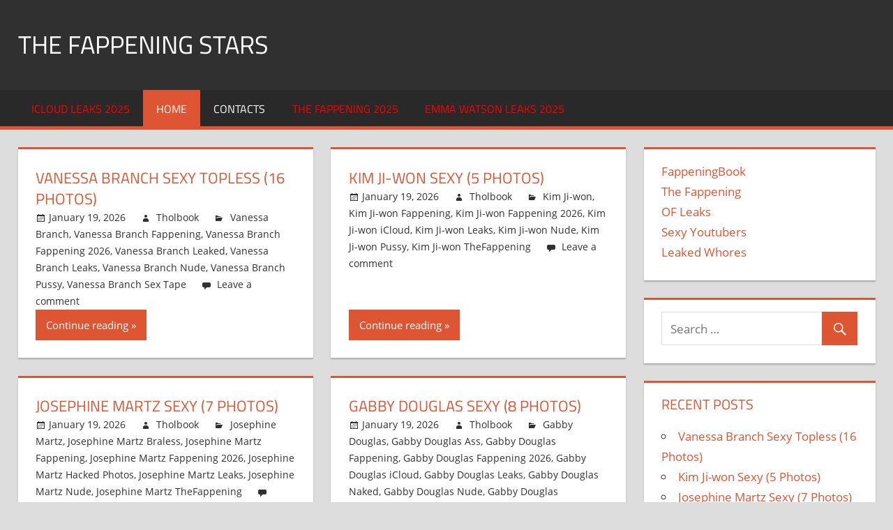

--- FILE ---
content_type: text/html; charset=UTF-8
request_url: https://thefappeningstars.com/
body_size: 7021
content:
<!DOCTYPE html>
<html lang="en-US">

<head>
<meta charset="UTF-8">
<meta name="viewport" content="width=device-width, initial-scale=1">
<link rel="profile" href="https://gmpg.org/xfn/11">
<link rel="pingback" href="https://thefappeningstars.com/xmlrpc.php">

<title>The Fappening Stars &#8211; Nude Celebs Leaks Sex Tapes</title>
<link rel='dns-prefetch' href='//s.w.org' />
<link rel="alternate" type="application/rss+xml" title="The Fappening Stars &raquo; Feed" href="https://thefappeningstars.com/feed/" />
<link rel="alternate" type="application/rss+xml" title="The Fappening Stars &raquo; Comments Feed" href="https://thefappeningstars.com/comments/feed/" />
		<script type="text/javascript">
			window._wpemojiSettings = {"baseUrl":"https:\/\/s.w.org\/images\/core\/emoji\/12.0.0-1\/72x72\/","ext":".png","svgUrl":"https:\/\/s.w.org\/images\/core\/emoji\/12.0.0-1\/svg\/","svgExt":".svg","source":{"concatemoji":"https:\/\/thefappeningstars.com\/wp-includes\/js\/wp-emoji-release.min.js?ver=5.4.18"}};
			/*! This file is auto-generated */
			!function(e,a,t){var n,r,o,i=a.createElement("canvas"),p=i.getContext&&i.getContext("2d");function s(e,t){var a=String.fromCharCode;p.clearRect(0,0,i.width,i.height),p.fillText(a.apply(this,e),0,0);e=i.toDataURL();return p.clearRect(0,0,i.width,i.height),p.fillText(a.apply(this,t),0,0),e===i.toDataURL()}function c(e){var t=a.createElement("script");t.src=e,t.defer=t.type="text/javascript",a.getElementsByTagName("head")[0].appendChild(t)}for(o=Array("flag","emoji"),t.supports={everything:!0,everythingExceptFlag:!0},r=0;r<o.length;r++)t.supports[o[r]]=function(e){if(!p||!p.fillText)return!1;switch(p.textBaseline="top",p.font="600 32px Arial",e){case"flag":return s([127987,65039,8205,9895,65039],[127987,65039,8203,9895,65039])?!1:!s([55356,56826,55356,56819],[55356,56826,8203,55356,56819])&&!s([55356,57332,56128,56423,56128,56418,56128,56421,56128,56430,56128,56423,56128,56447],[55356,57332,8203,56128,56423,8203,56128,56418,8203,56128,56421,8203,56128,56430,8203,56128,56423,8203,56128,56447]);case"emoji":return!s([55357,56424,55356,57342,8205,55358,56605,8205,55357,56424,55356,57340],[55357,56424,55356,57342,8203,55358,56605,8203,55357,56424,55356,57340])}return!1}(o[r]),t.supports.everything=t.supports.everything&&t.supports[o[r]],"flag"!==o[r]&&(t.supports.everythingExceptFlag=t.supports.everythingExceptFlag&&t.supports[o[r]]);t.supports.everythingExceptFlag=t.supports.everythingExceptFlag&&!t.supports.flag,t.DOMReady=!1,t.readyCallback=function(){t.DOMReady=!0},t.supports.everything||(n=function(){t.readyCallback()},a.addEventListener?(a.addEventListener("DOMContentLoaded",n,!1),e.addEventListener("load",n,!1)):(e.attachEvent("onload",n),a.attachEvent("onreadystatechange",function(){"complete"===a.readyState&&t.readyCallback()})),(n=t.source||{}).concatemoji?c(n.concatemoji):n.wpemoji&&n.twemoji&&(c(n.twemoji),c(n.wpemoji)))}(window,document,window._wpemojiSettings);
		</script>
		<style type="text/css">
img.wp-smiley,
img.emoji {
	display: inline !important;
	border: none !important;
	box-shadow: none !important;
	height: 1em !important;
	width: 1em !important;
	margin: 0 .07em !important;
	vertical-align: -0.1em !important;
	background: none !important;
	padding: 0 !important;
}
</style>
	<link rel='stylesheet' id='tortuga-custom-fonts-css'  href='https://thefappeningstars.com/wp-content/themes/tortuga/assets/css/custom-fonts.css?ver=20180413' type='text/css' media='all' />
<link rel='stylesheet' id='wp-block-library-css'  href='https://thefappeningstars.com/wp-includes/css/dist/block-library/style.min.css?ver=5.4.18' type='text/css' media='all' />
<link rel='stylesheet' id='tortuga-stylesheet-css'  href='https://thefappeningstars.com/wp-content/themes/tortuga/style.css?ver=1.8.4' type='text/css' media='all' />
<style id='tortuga-stylesheet-inline-css' type='text/css'>
.site-description { position: absolute; clip: rect(1px, 1px, 1px, 1px); width: 1px; height: 1px; overflow: hidden; }
</style>
<link rel='stylesheet' id='genericons-css'  href='https://thefappeningstars.com/wp-content/themes/tortuga/assets/genericons/genericons.css?ver=3.4.1' type='text/css' media='all' />
<!--[if lt IE 9]>
<script type='text/javascript' src='https://thefappeningstars.com/wp-content/themes/tortuga/assets/js/html5shiv.min.js?ver=3.7.3'></script>
<![endif]-->
<script type='text/javascript' src='https://thefappeningstars.com/wp-includes/js/jquery/jquery.js?ver=1.12.4-wp'></script>
<script type='text/javascript' src='https://thefappeningstars.com/wp-includes/js/jquery/jquery-migrate.min.js?ver=1.4.1'></script>
<script type='text/javascript' src='https://thefappeningstars.com/wp-content/themes/tortuga/assets/js/navigation.js?ver=20160719'></script>
<link rel='https://api.w.org/' href='https://thefappeningstars.com/wp-json/' />
<link rel="EditURI" type="application/rsd+xml" title="RSD" href="https://thefappeningstars.com/xmlrpc.php?rsd" />
<link rel="wlwmanifest" type="application/wlwmanifest+xml" href="https://thefappeningstars.com/wp-includes/wlwmanifest.xml" /> 
<meta name="generator" content="WordPress 5.4.18" />



<link rel="apple-touch-icon" sizes="180x180" href="/apple-touch-icon.png">
<link rel="icon" type="image/png" sizes="32x32" href="/favicon-32x32.png">
<link rel="icon" type="image/png" sizes="16x16" href="/favicon-16x16.png">
<link rel="manifest" href="/site.webmanifest">
<link rel="mask-icon" href="/safari-pinned-tab.svg" color="#5bbad5">
<meta name="msapplication-TileColor" content="#da532c">
<meta name="theme-color" content="#ffffff">


</head>

<body class="home blog wp-embed-responsive post-layout-two-columns post-layout-columns">
	
<style>
	.strpch {
    	text-align: center;
		margin-top:20px;
	}
	.strpch_link{
		font-weight:bold;
		color:#f00;
		font-size: 20px;
		text-decoration:underline;
	}
	.frnd_link{
		font-weight:normal;
		color:#000;
		font-size: 20px;
		text-decoration:underline;
		margin: 0px 10px 0px 10px;
	}		
</style>




	<div id="page" class="hfeed site">

		<a class="skip-link screen-reader-text" href="#content">Skip to content</a>

		
		<header id="masthead" class="site-header clearfix" role="banner">

			<div class="header-main container clearfix">

				<div id="logo" class="site-branding clearfix">

										
			<h1 class="site-title"><a href="https://thefappeningstars.com/" rel="home">The Fappening Stars</a></h1>

							
			<p class="site-description">Nude Celebs Leaks Sex Tapes</p>

		
				</div><!-- .site-branding -->

				<div class="header-widgets clearfix">

					
				</div><!-- .header-widgets -->

			</div><!-- .header-main -->

			<div id="main-navigation-wrap" class="primary-navigation-wrap">

				<nav id="main-navigation" class="primary-navigation navigation container clearfix" role="navigation">

					
					<ul id="menu-main" class="main-navigation-menu"><li id="menu-item-20490" class="menu-item menu-item-type-custom menu-item-object-custom menu-item-20490"><a href="https://join3.bannedsextapes.com/track/NjEuMS4zLjguMTY5LjAuMC4wLjA"><span style="color:#FF0000">iCloud Leaks 2025</span></a></li>
<li id="menu-item-19997" class="menu-item menu-item-type-custom menu-item-object-custom current-menu-item current_page_item menu-item-home menu-item-19997"><a href="https://thefappeningstars.com/" aria-current="page">Home</a></li>
<li id="menu-item-19996" class="menu-item menu-item-type-post_type menu-item-object-page menu-item-19996"><a href="https://thefappeningstars.com/contacts/">Contacts</a></li>
<li id="menu-item-20491" class="menu-item menu-item-type-custom menu-item-object-custom menu-item-20491"><a href="https://join3.bannedsextapes.com/track/NjEuMS4zLjguMTY5LjAuMC4wLjA"><span style="color:#FF0000">The Fappening 2025</span></a></li>
<li id="menu-item-25164" class="menu-item menu-item-type-custom menu-item-object-custom menu-item-25164"><a href="https://join3.bannedsextapes.com/track/NjEuMS4zLjguMTY5LjAuMC4wLjA"><span style="color:#FF0000">EMMA WATSON LEAKS 2025</span></a></li>
</ul>				</nav><!-- #main-navigation -->

			</div>

		</header><!-- #masthead -->

		
		
		<div id="content" class="site-content container clearfix">

	<section id="primary" class="content-archive content-area">
		<main id="main" class="site-main" role="main">

			
				<div id="post-wrapper" class="post-wrapper clearfix">

					
<div class="post-column clearfix">

	<article id="post-40422" class="post-40422 post type-post status-publish format-standard hentry category-vanessa-branch category-vanessa-branch-fappening category-vanessa-branch-fappening-2026 category-vanessa-branch-leaked category-vanessa-branch-leaks category-vanessa-branch-nude category-vanessa-branch-pussy category-vanessa-branch-sex-tape">

		
		<header class="entry-header">

			<h2 class="entry-title"><a href="https://thefappeningstars.com/vanessa-branch-sexy-topless-16-photos/" rel="bookmark">Vanessa Branch Sexy Topless (16 Photos)</a></h2>
			<div class="entry-meta"><span class="meta-date"><a href="https://thefappeningstars.com/vanessa-branch-sexy-topless-16-photos/" title="10:01 am" rel="bookmark"><time class="entry-date published updated" datetime="2026-01-19T10:01:23+00:00">January 19, 2026</time></a></span><span class="meta-author"> <span class="author vcard"><a class="url fn n" href="https://thefappeningstars.com/author/tholbook/" title="View all posts by Tholbook" rel="author">Tholbook</a></span></span><span class="meta-category"> <a href="https://thefappeningstars.com/category/vanessa-branch/" rel="category tag">Vanessa Branch</a>, <a href="https://thefappeningstars.com/category/vanessa-branch-fappening/" rel="category tag">Vanessa Branch Fappening</a>, <a href="https://thefappeningstars.com/category/vanessa-branch-fappening-2026/" rel="category tag">Vanessa Branch Fappening 2026</a>, <a href="https://thefappeningstars.com/category/vanessa-branch-leaked/" rel="category tag">Vanessa Branch Leaked</a>, <a href="https://thefappeningstars.com/category/vanessa-branch-leaks/" rel="category tag">Vanessa Branch Leaks</a>, <a href="https://thefappeningstars.com/category/vanessa-branch-nude/" rel="category tag">Vanessa Branch Nude</a>, <a href="https://thefappeningstars.com/category/vanessa-branch-pussy/" rel="category tag">Vanessa Branch Pussy</a>, <a href="https://thefappeningstars.com/category/vanessa-branch-sex-tape/" rel="category tag">Vanessa Branch Sex Tape</a></span><span class="meta-comments"> <a href="https://thefappeningstars.com/vanessa-branch-sexy-topless-16-photos/#respond">Leave a comment</a></span></div>
		</header><!-- .entry-header -->

		<div class="entry-content entry-excerpt clearfix">

			
		</div><!-- .entry-content -->

		<div class="read-more">
			<a href="https://thefappeningstars.com/vanessa-branch-sexy-topless-16-photos/" class="more-link">Continue reading</a>

		</div>

	</article>

</div>

<div class="post-column clearfix">

	<article id="post-40420" class="post-40420 post type-post status-publish format-standard hentry category-kim-ji-won category-kim-ji-won-fappening category-kim-ji-won-fappening-2026 category-kim-ji-won-icloud category-kim-ji-won-leaks category-kim-ji-won-nude category-kim-ji-won-pussy category-kim-ji-won-thefappening">

		
		<header class="entry-header">

			<h2 class="entry-title"><a href="https://thefappeningstars.com/kim-ji-won-sexy-5-photos/" rel="bookmark">Kim Ji-won Sexy (5 Photos)</a></h2>
			<div class="entry-meta"><span class="meta-date"><a href="https://thefappeningstars.com/kim-ji-won-sexy-5-photos/" title="10:01 am" rel="bookmark"><time class="entry-date published updated" datetime="2026-01-19T10:01:19+00:00">January 19, 2026</time></a></span><span class="meta-author"> <span class="author vcard"><a class="url fn n" href="https://thefappeningstars.com/author/tholbook/" title="View all posts by Tholbook" rel="author">Tholbook</a></span></span><span class="meta-category"> <a href="https://thefappeningstars.com/category/kim-ji-won/" rel="category tag">Kim Ji-won</a>, <a href="https://thefappeningstars.com/category/kim-ji-won-fappening/" rel="category tag">Kim Ji-won Fappening</a>, <a href="https://thefappeningstars.com/category/kim-ji-won-fappening-2026/" rel="category tag">Kim Ji-won Fappening 2026</a>, <a href="https://thefappeningstars.com/category/kim-ji-won-icloud/" rel="category tag">Kim Ji-won iCloud</a>, <a href="https://thefappeningstars.com/category/kim-ji-won-leaks/" rel="category tag">Kim Ji-won Leaks</a>, <a href="https://thefappeningstars.com/category/kim-ji-won-nude/" rel="category tag">Kim Ji-won Nude</a>, <a href="https://thefappeningstars.com/category/kim-ji-won-pussy/" rel="category tag">Kim Ji-won Pussy</a>, <a href="https://thefappeningstars.com/category/kim-ji-won-thefappening/" rel="category tag">Kim Ji-won TheFappening</a></span><span class="meta-comments"> <a href="https://thefappeningstars.com/kim-ji-won-sexy-5-photos/#respond">Leave a comment</a></span></div>
		</header><!-- .entry-header -->

		<div class="entry-content entry-excerpt clearfix">

			
		</div><!-- .entry-content -->

		<div class="read-more">
			<a href="https://thefappeningstars.com/kim-ji-won-sexy-5-photos/" class="more-link">Continue reading</a>

		</div>

	</article>

</div>

<div class="post-column clearfix">

	<article id="post-40418" class="post-40418 post type-post status-publish format-standard hentry category-josephine-martz category-josephine-martz-braless category-josephine-martz-fappening category-josephine-martz-fappening-2026 category-josephine-martz-hacked-photos category-josephine-martz-leaks category-josephine-martz-nude category-josephine-martz-thefappening">

		
		<header class="entry-header">

			<h2 class="entry-title"><a href="https://thefappeningstars.com/josephine-martz-sexy-7-photos/" rel="bookmark">Josephine Martz Sexy (7 Photos)</a></h2>
			<div class="entry-meta"><span class="meta-date"><a href="https://thefappeningstars.com/josephine-martz-sexy-7-photos/" title="10:01 am" rel="bookmark"><time class="entry-date published updated" datetime="2026-01-19T10:01:16+00:00">January 19, 2026</time></a></span><span class="meta-author"> <span class="author vcard"><a class="url fn n" href="https://thefappeningstars.com/author/tholbook/" title="View all posts by Tholbook" rel="author">Tholbook</a></span></span><span class="meta-category"> <a href="https://thefappeningstars.com/category/josephine-martz/" rel="category tag">Josephine Martz</a>, <a href="https://thefappeningstars.com/category/josephine-martz-braless/" rel="category tag">Josephine Martz Braless</a>, <a href="https://thefappeningstars.com/category/josephine-martz-fappening/" rel="category tag">Josephine Martz Fappening</a>, <a href="https://thefappeningstars.com/category/josephine-martz-fappening-2026/" rel="category tag">Josephine Martz Fappening 2026</a>, <a href="https://thefappeningstars.com/category/josephine-martz-hacked-photos/" rel="category tag">Josephine Martz Hacked Photos</a>, <a href="https://thefappeningstars.com/category/josephine-martz-leaks/" rel="category tag">Josephine Martz Leaks</a>, <a href="https://thefappeningstars.com/category/josephine-martz-nude/" rel="category tag">Josephine Martz Nude</a>, <a href="https://thefappeningstars.com/category/josephine-martz-thefappening/" rel="category tag">Josephine Martz TheFappening</a></span><span class="meta-comments"> <a href="https://thefappeningstars.com/josephine-martz-sexy-7-photos/#respond">Leave a comment</a></span></div>
		</header><!-- .entry-header -->

		<div class="entry-content entry-excerpt clearfix">

			
		</div><!-- .entry-content -->

		<div class="read-more">
			<a href="https://thefappeningstars.com/josephine-martz-sexy-7-photos/" class="more-link">Continue reading</a>

		</div>

	</article>

</div>

<div class="post-column clearfix">

	<article id="post-40416" class="post-40416 post type-post status-publish format-standard hentry category-gabby-douglas category-gabby-douglas-ass category-gabby-douglas-fappening category-gabby-douglas-fappening-2026 category-gabby-douglas-icloud category-gabby-douglas-leaks category-gabby-douglas-naked category-gabby-douglas-nude category-gabby-douglas-thefappening">

		
		<header class="entry-header">

			<h2 class="entry-title"><a href="https://thefappeningstars.com/gabby-douglas-sexy-8-photos/" rel="bookmark">Gabby Douglas Sexy (8 Photos)</a></h2>
			<div class="entry-meta"><span class="meta-date"><a href="https://thefappeningstars.com/gabby-douglas-sexy-8-photos/" title="10:01 am" rel="bookmark"><time class="entry-date published updated" datetime="2026-01-19T10:01:12+00:00">January 19, 2026</time></a></span><span class="meta-author"> <span class="author vcard"><a class="url fn n" href="https://thefappeningstars.com/author/tholbook/" title="View all posts by Tholbook" rel="author">Tholbook</a></span></span><span class="meta-category"> <a href="https://thefappeningstars.com/category/gabby-douglas/" rel="category tag">Gabby Douglas</a>, <a href="https://thefappeningstars.com/category/gabby-douglas-ass/" rel="category tag">Gabby Douglas Ass</a>, <a href="https://thefappeningstars.com/category/gabby-douglas-fappening/" rel="category tag">Gabby Douglas Fappening</a>, <a href="https://thefappeningstars.com/category/gabby-douglas-fappening-2026/" rel="category tag">Gabby Douglas Fappening 2026</a>, <a href="https://thefappeningstars.com/category/gabby-douglas-icloud/" rel="category tag">Gabby Douglas iCloud</a>, <a href="https://thefappeningstars.com/category/gabby-douglas-leaks/" rel="category tag">Gabby Douglas Leaks</a>, <a href="https://thefappeningstars.com/category/gabby-douglas-naked/" rel="category tag">Gabby Douglas Naked</a>, <a href="https://thefappeningstars.com/category/gabby-douglas-nude/" rel="category tag">Gabby Douglas Nude</a>, <a href="https://thefappeningstars.com/category/gabby-douglas-thefappening/" rel="category tag">Gabby Douglas TheFappening</a></span><span class="meta-comments"> <a href="https://thefappeningstars.com/gabby-douglas-sexy-8-photos/#respond">Leave a comment</a></span></div>
		</header><!-- .entry-header -->

		<div class="entry-content entry-excerpt clearfix">

			
		</div><!-- .entry-content -->

		<div class="read-more">
			<a href="https://thefappeningstars.com/gabby-douglas-sexy-8-photos/" class="more-link">Continue reading</a>

		</div>

	</article>

</div>

<div class="post-column clearfix">

	<article id="post-40414" class="post-40414 post type-post status-publish format-standard hentry category-tilly-keeper category-tilly-keeper-ass category-tilly-keeper-fappening category-tilly-keeper-fappening-2026 category-tilly-keeper-icloud category-tilly-keeper-leaked category-tilly-keeper-leaks category-tilly-keeper-nude category-tilly-keeper-pussy category-tilly-keeper-sex-tape category-tilly-keeper-topless">

		
		<header class="entry-header">

			<h2 class="entry-title"><a href="https://thefappeningstars.com/tilly-keeper-sexy-9-photos/" rel="bookmark">Tilly Keeper Sexy (9 Photos)</a></h2>
			<div class="entry-meta"><span class="meta-date"><a href="https://thefappeningstars.com/tilly-keeper-sexy-9-photos/" title="10:01 am" rel="bookmark"><time class="entry-date published updated" datetime="2026-01-19T10:01:07+00:00">January 19, 2026</time></a></span><span class="meta-author"> <span class="author vcard"><a class="url fn n" href="https://thefappeningstars.com/author/tholbook/" title="View all posts by Tholbook" rel="author">Tholbook</a></span></span><span class="meta-category"> <a href="https://thefappeningstars.com/category/tilly-keeper/" rel="category tag">Tilly Keeper</a>, <a href="https://thefappeningstars.com/category/tilly-keeper-ass/" rel="category tag">Tilly Keeper Ass</a>, <a href="https://thefappeningstars.com/category/tilly-keeper-fappening/" rel="category tag">Tilly Keeper Fappening</a>, <a href="https://thefappeningstars.com/category/tilly-keeper-fappening-2026/" rel="category tag">Tilly Keeper Fappening 2026</a>, <a href="https://thefappeningstars.com/category/tilly-keeper-icloud/" rel="category tag">Tilly Keeper iCloud</a>, <a href="https://thefappeningstars.com/category/tilly-keeper-leaked/" rel="category tag">Tilly Keeper Leaked</a>, <a href="https://thefappeningstars.com/category/tilly-keeper-leaks/" rel="category tag">Tilly Keeper Leaks</a>, <a href="https://thefappeningstars.com/category/tilly-keeper-nude/" rel="category tag">Tilly Keeper Nude</a>, <a href="https://thefappeningstars.com/category/tilly-keeper-pussy/" rel="category tag">Tilly Keeper Pussy</a>, <a href="https://thefappeningstars.com/category/tilly-keeper-sex-tape/" rel="category tag">Tilly Keeper Sex Tape</a>, <a href="https://thefappeningstars.com/category/tilly-keeper-topless/" rel="category tag">Tilly Keeper Topless</a></span><span class="meta-comments"> <a href="https://thefappeningstars.com/tilly-keeper-sexy-9-photos/#respond">Leave a comment</a></span></div>
		</header><!-- .entry-header -->

		<div class="entry-content entry-excerpt clearfix">

			
		</div><!-- .entry-content -->

		<div class="read-more">
			<a href="https://thefappeningstars.com/tilly-keeper-sexy-9-photos/" class="more-link">Continue reading</a>

		</div>

	</article>

</div>

<div class="post-column clearfix">

	<article id="post-40412" class="post-40412 post type-post status-publish format-standard hentry category-isabelle-clarke category-isabelle-clarke-boobs category-isabelle-clarke-fappening category-isabelle-clarke-fappening-2026 category-isabelle-clarke-hacked category-isabelle-clarke-hacked-photos category-isabelle-clarke-hot category-isabelle-clarke-icloud category-isabelle-clarke-leaks category-isabelle-clarke-nude category-isabelle-clarke-pussy">

		
		<header class="entry-header">

			<h2 class="entry-title"><a href="https://thefappeningstars.com/isabelle-clarke-sexy-on-beach-bikini-8-photos/" rel="bookmark">Isabelle Clarke Sexy on Beach Bikini (8 Photos)</a></h2>
			<div class="entry-meta"><span class="meta-date"><a href="https://thefappeningstars.com/isabelle-clarke-sexy-on-beach-bikini-8-photos/" title="10:01 am" rel="bookmark"><time class="entry-date published updated" datetime="2026-01-18T10:01:27+00:00">January 18, 2026</time></a></span><span class="meta-author"> <span class="author vcard"><a class="url fn n" href="https://thefappeningstars.com/author/tholbook/" title="View all posts by Tholbook" rel="author">Tholbook</a></span></span><span class="meta-category"> <a href="https://thefappeningstars.com/category/isabelle-clarke/" rel="category tag">Isabelle Clarke</a>, <a href="https://thefappeningstars.com/category/isabelle-clarke-boobs/" rel="category tag">Isabelle Clarke Boobs</a>, <a href="https://thefappeningstars.com/category/isabelle-clarke-fappening/" rel="category tag">Isabelle Clarke Fappening</a>, <a href="https://thefappeningstars.com/category/isabelle-clarke-fappening-2026/" rel="category tag">Isabelle Clarke Fappening 2026</a>, <a href="https://thefappeningstars.com/category/isabelle-clarke-hacked/" rel="category tag">Isabelle Clarke Hacked</a>, <a href="https://thefappeningstars.com/category/isabelle-clarke-hacked-photos/" rel="category tag">Isabelle Clarke Hacked Photos</a>, <a href="https://thefappeningstars.com/category/isabelle-clarke-hot/" rel="category tag">Isabelle Clarke Hot</a>, <a href="https://thefappeningstars.com/category/isabelle-clarke-icloud/" rel="category tag">Isabelle Clarke iCloud</a>, <a href="https://thefappeningstars.com/category/isabelle-clarke-leaks/" rel="category tag">Isabelle Clarke Leaks</a>, <a href="https://thefappeningstars.com/category/isabelle-clarke-nude/" rel="category tag">Isabelle Clarke Nude</a>, <a href="https://thefappeningstars.com/category/isabelle-clarke-pussy/" rel="category tag">Isabelle Clarke Pussy</a></span><span class="meta-comments"> <a href="https://thefappeningstars.com/isabelle-clarke-sexy-on-beach-bikini-8-photos/#respond">Leave a comment</a></span></div>
		</header><!-- .entry-header -->

		<div class="entry-content entry-excerpt clearfix">

			
		</div><!-- .entry-content -->

		<div class="read-more">
			<a href="https://thefappeningstars.com/isabelle-clarke-sexy-on-beach-bikini-8-photos/" class="more-link">Continue reading</a>

		</div>

	</article>

</div>

<div class="post-column clearfix">

	<article id="post-40410" class="post-40410 post type-post status-publish format-standard hentry category-dakota-johnson category-dakota-johnson-ass category-dakota-johnson-boobs category-dakota-johnson-fappening category-dakota-johnson-fappening-2026 category-dakota-johnson-icloud category-dakota-johnson-leaked category-dakota-johnson-leaks category-dakota-johnson-nude">

		
		<header class="entry-header">

			<h2 class="entry-title"><a href="https://thefappeningstars.com/dakota-johnson-cleavage-28-photos/" rel="bookmark">Dakota Johnson Cleavage (28 Photos)</a></h2>
			<div class="entry-meta"><span class="meta-date"><a href="https://thefappeningstars.com/dakota-johnson-cleavage-28-photos/" title="10:01 am" rel="bookmark"><time class="entry-date published updated" datetime="2026-01-18T10:01:24+00:00">January 18, 2026</time></a></span><span class="meta-author"> <span class="author vcard"><a class="url fn n" href="https://thefappeningstars.com/author/tholbook/" title="View all posts by Tholbook" rel="author">Tholbook</a></span></span><span class="meta-category"> <a href="https://thefappeningstars.com/category/dakota-johnson/" rel="category tag">Dakota Johnson</a>, <a href="https://thefappeningstars.com/category/dakota-johnson-ass/" rel="category tag">Dakota Johnson Ass</a>, <a href="https://thefappeningstars.com/category/dakota-johnson-boobs/" rel="category tag">Dakota Johnson Boobs</a>, <a href="https://thefappeningstars.com/category/dakota-johnson-fappening/" rel="category tag">Dakota Johnson Fappening</a>, <a href="https://thefappeningstars.com/category/dakota-johnson-fappening-2026/" rel="category tag">Dakota Johnson Fappening 2026</a>, <a href="https://thefappeningstars.com/category/dakota-johnson-icloud/" rel="category tag">Dakota Johnson iCloud</a>, <a href="https://thefappeningstars.com/category/dakota-johnson-leaked/" rel="category tag">Dakota Johnson Leaked</a>, <a href="https://thefappeningstars.com/category/dakota-johnson-leaks/" rel="category tag">Dakota Johnson Leaks</a>, <a href="https://thefappeningstars.com/category/dakota-johnson-nude/" rel="category tag">Dakota Johnson Nude</a></span><span class="meta-comments"> <a href="https://thefappeningstars.com/dakota-johnson-cleavage-28-photos/#respond">Leave a comment</a></span></div>
		</header><!-- .entry-header -->

		<div class="entry-content entry-excerpt clearfix">

			
		</div><!-- .entry-content -->

		<div class="read-more">
			<a href="https://thefappeningstars.com/dakota-johnson-cleavage-28-photos/" class="more-link">Continue reading</a>

		</div>

	</article>

</div>

<div class="post-column clearfix">

	<article id="post-40408" class="post-40408 post type-post status-publish format-standard hentry category-momdd1998 category-momdd1998-fappening category-momdd1998-fappening-2026 category-momdd1998-leaked category-momdd1998-leaks category-momdd1998-nude category-momdd1998-pussy category-momdd1998-topless">

		
		<header class="entry-header">

			<h2 class="entry-title"><a href="https://thefappeningstars.com/momdd1998-nude-11-photos/" rel="bookmark">momdd1998 Nude (11 Photos)</a></h2>
			<div class="entry-meta"><span class="meta-date"><a href="https://thefappeningstars.com/momdd1998-nude-11-photos/" title="10:01 am" rel="bookmark"><time class="entry-date published updated" datetime="2026-01-18T10:01:18+00:00">January 18, 2026</time></a></span><span class="meta-author"> <span class="author vcard"><a class="url fn n" href="https://thefappeningstars.com/author/tholbook/" title="View all posts by Tholbook" rel="author">Tholbook</a></span></span><span class="meta-category"> <a href="https://thefappeningstars.com/category/momdd1998/" rel="category tag">momdd1998</a>, <a href="https://thefappeningstars.com/category/momdd1998-fappening/" rel="category tag">momdd1998 Fappening</a>, <a href="https://thefappeningstars.com/category/momdd1998-fappening-2026/" rel="category tag">momdd1998 Fappening 2026</a>, <a href="https://thefappeningstars.com/category/momdd1998-leaked/" rel="category tag">momdd1998 Leaked</a>, <a href="https://thefappeningstars.com/category/momdd1998-leaks/" rel="category tag">momdd1998 Leaks</a>, <a href="https://thefappeningstars.com/category/momdd1998-nude/" rel="category tag">momdd1998 Nude</a>, <a href="https://thefappeningstars.com/category/momdd1998-pussy/" rel="category tag">momdd1998 Pussy</a>, <a href="https://thefappeningstars.com/category/momdd1998-topless/" rel="category tag">momdd1998 Topless</a></span><span class="meta-comments"> <a href="https://thefappeningstars.com/momdd1998-nude-11-photos/#respond">Leave a comment</a></span></div>
		</header><!-- .entry-header -->

		<div class="entry-content entry-excerpt clearfix">

			
		</div><!-- .entry-content -->

		<div class="read-more">
			<a href="https://thefappeningstars.com/momdd1998-nude-11-photos/" class="more-link">Continue reading</a>

		</div>

	</article>

</div>

<div class="post-column clearfix">

	<article id="post-40406" class="post-40406 post type-post status-publish format-standard hentry category-emily-feld category-emily-feld-ass category-emily-feld-fappening category-emily-feld-fappening-2026 category-emily-feld-hacked-photos category-emily-feld-hot category-emily-feld-leaks category-emily-feld-nude category-emily-feld-the-fappening category-emily-feld-thefappening category-emily-feld-tits">

		
		<header class="entry-header">

			<h2 class="entry-title"><a href="https://thefappeningstars.com/emily-feld-sexy-bikini-9-photos/" rel="bookmark">Emily Feld Sexy Bikini (9 Photos)</a></h2>
			<div class="entry-meta"><span class="meta-date"><a href="https://thefappeningstars.com/emily-feld-sexy-bikini-9-photos/" title="10:01 am" rel="bookmark"><time class="entry-date published updated" datetime="2026-01-18T10:01:14+00:00">January 18, 2026</time></a></span><span class="meta-author"> <span class="author vcard"><a class="url fn n" href="https://thefappeningstars.com/author/tholbook/" title="View all posts by Tholbook" rel="author">Tholbook</a></span></span><span class="meta-category"> <a href="https://thefappeningstars.com/category/emily-feld/" rel="category tag">Emily Feld</a>, <a href="https://thefappeningstars.com/category/emily-feld-ass/" rel="category tag">Emily Feld Ass</a>, <a href="https://thefappeningstars.com/category/emily-feld-fappening/" rel="category tag">Emily Feld Fappening</a>, <a href="https://thefappeningstars.com/category/emily-feld-fappening-2026/" rel="category tag">Emily Feld Fappening 2026</a>, <a href="https://thefappeningstars.com/category/emily-feld-hacked-photos/" rel="category tag">Emily Feld Hacked Photos</a>, <a href="https://thefappeningstars.com/category/emily-feld-hot/" rel="category tag">Emily Feld Hot</a>, <a href="https://thefappeningstars.com/category/emily-feld-leaks/" rel="category tag">Emily Feld Leaks</a>, <a href="https://thefappeningstars.com/category/emily-feld-nude/" rel="category tag">Emily Feld Nude</a>, <a href="https://thefappeningstars.com/category/emily-feld-the-fappening/" rel="category tag">Emily Feld The Fappening</a>, <a href="https://thefappeningstars.com/category/emily-feld-thefappening/" rel="category tag">Emily Feld TheFappening</a>, <a href="https://thefappeningstars.com/category/emily-feld-tits/" rel="category tag">Emily Feld Tits</a></span><span class="meta-comments"> <a href="https://thefappeningstars.com/emily-feld-sexy-bikini-9-photos/#respond">Leave a comment</a></span></div>
		</header><!-- .entry-header -->

		<div class="entry-content entry-excerpt clearfix">

			
		</div><!-- .entry-content -->

		<div class="read-more">
			<a href="https://thefappeningstars.com/emily-feld-sexy-bikini-9-photos/" class="more-link">Continue reading</a>

		</div>

	</article>

</div>

<div class="post-column clearfix">

	<article id="post-40404" class="post-40404 post type-post status-publish format-standard hentry category-lera-abova category-lera-abova-braless category-lera-abova-fappening category-lera-abova-fappening-2026 category-lera-abova-hacked category-lera-abova-leaks category-lera-abova-nude category-lera-abova-pussy category-lera-abova-sex-tape category-lera-abova-tits">

		
		<header class="entry-header">

			<h2 class="entry-title"><a href="https://thefappeningstars.com/lera-abova-naked-sexy-8-photos/" rel="bookmark">Lera Abova Naked Sexy (8 Photos)</a></h2>
			<div class="entry-meta"><span class="meta-date"><a href="https://thefappeningstars.com/lera-abova-naked-sexy-8-photos/" title="10:01 am" rel="bookmark"><time class="entry-date published updated" datetime="2026-01-18T10:01:12+00:00">January 18, 2026</time></a></span><span class="meta-author"> <span class="author vcard"><a class="url fn n" href="https://thefappeningstars.com/author/tholbook/" title="View all posts by Tholbook" rel="author">Tholbook</a></span></span><span class="meta-category"> <a href="https://thefappeningstars.com/category/lera-abova/" rel="category tag">Lera Abova</a>, <a href="https://thefappeningstars.com/category/lera-abova-braless/" rel="category tag">Lera Abova Braless</a>, <a href="https://thefappeningstars.com/category/lera-abova-fappening/" rel="category tag">Lera Abova Fappening</a>, <a href="https://thefappeningstars.com/category/lera-abova-fappening-2026/" rel="category tag">Lera Abova Fappening 2026</a>, <a href="https://thefappeningstars.com/category/lera-abova-hacked/" rel="category tag">Lera Abova Hacked</a>, <a href="https://thefappeningstars.com/category/lera-abova-leaks/" rel="category tag">Lera Abova Leaks</a>, <a href="https://thefappeningstars.com/category/lera-abova-nude/" rel="category tag">Lera Abova Nude</a>, <a href="https://thefappeningstars.com/category/lera-abova-pussy/" rel="category tag">Lera Abova Pussy</a>, <a href="https://thefappeningstars.com/category/lera-abova-sex-tape/" rel="category tag">Lera Abova Sex Tape</a>, <a href="https://thefappeningstars.com/category/lera-abova-tits/" rel="category tag">Lera Abova Tits</a></span><span class="meta-comments"> <a href="https://thefappeningstars.com/lera-abova-naked-sexy-8-photos/#respond">Leave a comment</a></span></div>
		</header><!-- .entry-header -->

		<div class="entry-content entry-excerpt clearfix">

			
		</div><!-- .entry-content -->

		<div class="read-more">
			<a href="https://thefappeningstars.com/lera-abova-naked-sexy-8-photos/" class="more-link">Continue reading</a>

		</div>

	</article>

</div>

				</div>

				
	<nav class="navigation pagination" role="navigation" aria-label="Posts">
		<h2 class="screen-reader-text">Posts navigation</h2>
		<div class="nav-links"><span aria-current="page" class="page-numbers current">1</span>
<a class="page-numbers" href="https://thefappeningstars.com/page/2/">2</a>
<a class="page-numbers" href="https://thefappeningstars.com/page/3/">3</a>
<span class="page-numbers dots">&hellip;</span>
<a class="page-numbers" href="https://thefappeningstars.com/page/817/">817</a>
<a class="next page-numbers" href="https://thefappeningstars.com/page/2/"><span class="screen-reader-text">Next Posts</span>&raquo;</a></div>
	</nav>
		</main><!-- #main -->
	</section><!-- #primary -->

	
	<section id="secondary" class="sidebar widget-area clearfix" role="complementary">

		<div class="widget_text widget-wrap"><aside id="custom_html-3" class="widget_text widget widget_custom_html clearfix"><div class="textwidget custom-html-widget"><a href="https://fappeningbook.com">FappeningBook</a><br>
<a href="https://thefappeningblog.com">The Fappening</a><br>
<a href="https://of-leaks.com">OF Leaks</a><br>
<a href="https://sexyyoutubers.net">Sexy Youtubers</a><br>
<a href="https://leakedwhores.com">Leaked Whores</a><br></div></aside></div><div class="widget-wrap"><aside id="search-2" class="widget widget_search clearfix">
<form role="search" method="get" class="search-form" action="https://thefappeningstars.com/">
	<label>
		<span class="screen-reader-text">Search for:</span>
		<input type="search" class="search-field"
			placeholder="Search &hellip;"
			value="" name="s"
			title="Search for:" />
	</label>
	<button type="submit" class="search-submit">
		<span class="genericon-search"></span>
		<span class="screen-reader-text">Search</span>
	</button>
</form>
</aside></div>		<div class="widget-wrap"><aside id="recent-posts-2" class="widget widget_recent_entries clearfix">		<div class="widget-header"><h3 class="widget-title">Recent Posts</h3></div>		<ul>
											<li>
					<a href="https://thefappeningstars.com/vanessa-branch-sexy-topless-16-photos/">Vanessa Branch Sexy Topless (16 Photos)</a>
									</li>
											<li>
					<a href="https://thefappeningstars.com/kim-ji-won-sexy-5-photos/">Kim Ji-won Sexy (5 Photos)</a>
									</li>
											<li>
					<a href="https://thefappeningstars.com/josephine-martz-sexy-7-photos/">Josephine Martz Sexy (7 Photos)</a>
									</li>
											<li>
					<a href="https://thefappeningstars.com/gabby-douglas-sexy-8-photos/">Gabby Douglas Sexy (8 Photos)</a>
									</li>
											<li>
					<a href="https://thefappeningstars.com/tilly-keeper-sexy-9-photos/">Tilly Keeper Sexy (9 Photos)</a>
									</li>
					</ul>
		</aside></div><div class="widget-wrap"><aside id="archives-2" class="widget widget_archive clearfix"><div class="widget-header"><h3 class="widget-title">Archives</h3></div>		<ul>
				<li><a href='https://thefappeningstars.com/2026/01/'>January 2026</a></li>
	<li><a href='https://thefappeningstars.com/2025/12/'>December 2025</a></li>
	<li><a href='https://thefappeningstars.com/2025/11/'>November 2025</a></li>
	<li><a href='https://thefappeningstars.com/2025/10/'>October 2025</a></li>
	<li><a href='https://thefappeningstars.com/2025/09/'>September 2025</a></li>
	<li><a href='https://thefappeningstars.com/2025/08/'>August 2025</a></li>
	<li><a href='https://thefappeningstars.com/2025/07/'>July 2025</a></li>
	<li><a href='https://thefappeningstars.com/2025/06/'>June 2025</a></li>
	<li><a href='https://thefappeningstars.com/2025/05/'>May 2025</a></li>
	<li><a href='https://thefappeningstars.com/2025/04/'>April 2025</a></li>
	<li><a href='https://thefappeningstars.com/2025/03/'>March 2025</a></li>
	<li><a href='https://thefappeningstars.com/2025/02/'>February 2025</a></li>
	<li><a href='https://thefappeningstars.com/2025/01/'>January 2025</a></li>
	<li><a href='https://thefappeningstars.com/2024/12/'>December 2024</a></li>
	<li><a href='https://thefappeningstars.com/2024/11/'>November 2024</a></li>
	<li><a href='https://thefappeningstars.com/2024/10/'>October 2024</a></li>
	<li><a href='https://thefappeningstars.com/2024/09/'>September 2024</a></li>
	<li><a href='https://thefappeningstars.com/2024/08/'>August 2024</a></li>
	<li><a href='https://thefappeningstars.com/2024/07/'>July 2024</a></li>
	<li><a href='https://thefappeningstars.com/2024/06/'>June 2024</a></li>
	<li><a href='https://thefappeningstars.com/2024/05/'>May 2024</a></li>
	<li><a href='https://thefappeningstars.com/2024/04/'>April 2024</a></li>
	<li><a href='https://thefappeningstars.com/2024/03/'>March 2024</a></li>
	<li><a href='https://thefappeningstars.com/2024/02/'>February 2024</a></li>
	<li><a href='https://thefappeningstars.com/2024/01/'>January 2024</a></li>
	<li><a href='https://thefappeningstars.com/2023/12/'>December 2023</a></li>
	<li><a href='https://thefappeningstars.com/2023/11/'>November 2023</a></li>
	<li><a href='https://thefappeningstars.com/2023/10/'>October 2023</a></li>
	<li><a href='https://thefappeningstars.com/2023/09/'>September 2023</a></li>
	<li><a href='https://thefappeningstars.com/2023/08/'>August 2023</a></li>
	<li><a href='https://thefappeningstars.com/2023/07/'>July 2023</a></li>
	<li><a href='https://thefappeningstars.com/2023/06/'>June 2023</a></li>
	<li><a href='https://thefappeningstars.com/2023/05/'>May 2023</a></li>
	<li><a href='https://thefappeningstars.com/2023/04/'>April 2023</a></li>
	<li><a href='https://thefappeningstars.com/2023/03/'>March 2023</a></li>
	<li><a href='https://thefappeningstars.com/2023/02/'>February 2023</a></li>
	<li><a href='https://thefappeningstars.com/2023/01/'>January 2023</a></li>
	<li><a href='https://thefappeningstars.com/2022/12/'>December 2022</a></li>
	<li><a href='https://thefappeningstars.com/2022/11/'>November 2022</a></li>
	<li><a href='https://thefappeningstars.com/2022/10/'>October 2022</a></li>
	<li><a href='https://thefappeningstars.com/2022/09/'>September 2022</a></li>
	<li><a href='https://thefappeningstars.com/2022/08/'>August 2022</a></li>
	<li><a href='https://thefappeningstars.com/2022/07/'>July 2022</a></li>
	<li><a href='https://thefappeningstars.com/2022/06/'>June 2022</a></li>
	<li><a href='https://thefappeningstars.com/2022/05/'>May 2022</a></li>
	<li><a href='https://thefappeningstars.com/2022/04/'>April 2022</a></li>
	<li><a href='https://thefappeningstars.com/2022/03/'>March 2022</a></li>
	<li><a href='https://thefappeningstars.com/2022/02/'>February 2022</a></li>
	<li><a href='https://thefappeningstars.com/2022/01/'>January 2022</a></li>
	<li><a href='https://thefappeningstars.com/2021/12/'>December 2021</a></li>
	<li><a href='https://thefappeningstars.com/2021/11/'>November 2021</a></li>
	<li><a href='https://thefappeningstars.com/2021/10/'>October 2021</a></li>
	<li><a href='https://thefappeningstars.com/2021/09/'>September 2021</a></li>
	<li><a href='https://thefappeningstars.com/2021/08/'>August 2021</a></li>
	<li><a href='https://thefappeningstars.com/2021/07/'>July 2021</a></li>
	<li><a href='https://thefappeningstars.com/2021/06/'>June 2021</a></li>
	<li><a href='https://thefappeningstars.com/2021/05/'>May 2021</a></li>
	<li><a href='https://thefappeningstars.com/2021/04/'>April 2021</a></li>
	<li><a href='https://thefappeningstars.com/2021/03/'>March 2021</a></li>
	<li><a href='https://thefappeningstars.com/2021/02/'>February 2021</a></li>
	<li><a href='https://thefappeningstars.com/2021/01/'>January 2021</a></li>
	<li><a href='https://thefappeningstars.com/2020/12/'>December 2020</a></li>
	<li><a href='https://thefappeningstars.com/2020/11/'>November 2020</a></li>
	<li><a href='https://thefappeningstars.com/2020/10/'>October 2020</a></li>
	<li><a href='https://thefappeningstars.com/2020/09/'>September 2020</a></li>
	<li><a href='https://thefappeningstars.com/2020/08/'>August 2020</a></li>
	<li><a href='https://thefappeningstars.com/2020/07/'>July 2020</a></li>
	<li><a href='https://thefappeningstars.com/2020/06/'>June 2020</a></li>
	<li><a href='https://thefappeningstars.com/2020/05/'>May 2020</a></li>
	<li><a href='https://thefappeningstars.com/2020/04/'>April 2020</a></li>
	<li><a href='https://thefappeningstars.com/2020/03/'>March 2020</a></li>
	<li><a href='https://thefappeningstars.com/2020/02/'>February 2020</a></li>
	<li><a href='https://thefappeningstars.com/2020/01/'>January 2020</a></li>
	<li><a href='https://thefappeningstars.com/2019/12/'>December 2019</a></li>
	<li><a href='https://thefappeningstars.com/2019/11/'>November 2019</a></li>
	<li><a href='https://thefappeningstars.com/2019/10/'>October 2019</a></li>
	<li><a href='https://thefappeningstars.com/2019/09/'>September 2019</a></li>
	<li><a href='https://thefappeningstars.com/2019/08/'>August 2019</a></li>
	<li><a href='https://thefappeningstars.com/2019/07/'>July 2019</a></li>
	<li><a href='https://thefappeningstars.com/2019/06/'>June 2019</a></li>
		</ul>
			</aside></div><div class="widget_text widget-wrap"><aside id="custom_html-2" class="widget_text widget widget_custom_html clearfix"><div class="textwidget custom-html-widget"><!--LiveInternet counter--><script type="text/javascript">
document.write('<a href="//www.liveinternet.ru/click" '+
'target="_blank"><img src="//counter.yadro.ru/hit?t44.1;r'+
escape(document.referrer)+((typeof(screen)=='undefined')?'':
';s'+screen.width+'*'+screen.height+'*'+(screen.colorDepth?
screen.colorDepth:screen.pixelDepth))+';u'+escape(document.URL)+
';h'+escape(document.title.substring(0,150))+';'+Math.random()+
'" alt="" title="LiveInternet" '+
'border="0" width="31" height="31"><\/a>')
</script><!--/LiveInternet-->
</div></aside></div>
												<div class="widget_text widget-wrap"><aside id="custom_html-30" class="widget_text widget widget_custom_html clearfix"><div class="textwidget custom-html-widget">
								<a href="https://nudostar.com">NudoStar</a><br>
								<a href="https://fappeninggram.com" target="_blank">FappeningGram</a><br>
								<a href="https://fapopedia.net" target="_blank">Fapopedia</a>
							</div></aside></div>
							

	</section><!-- #secondary -->



	</div><!-- #content -->

	
	<div id="footer" class="footer-wrap">

		<footer id="colophon" class="site-footer container clearfix" role="contentinfo">

			
			<div id="footer-text" class="site-info">
				
	<span class="credit-link">
		WordPress Theme: Tortuga by <a href="https://themezee.com/" target="_blank" rel="nofollow">ThemeZee</a>.	</span>

				</div><!-- .site-info -->

		</footer><!-- #colophon -->

	</div>

</div><!-- #page -->

<script type='text/javascript' src='https://thefappeningstars.com/wp-includes/js/wp-embed.min.js?ver=5.4.18'></script>

<script defer src="https://static.cloudflareinsights.com/beacon.min.js/vcd15cbe7772f49c399c6a5babf22c1241717689176015" integrity="sha512-ZpsOmlRQV6y907TI0dKBHq9Md29nnaEIPlkf84rnaERnq6zvWvPUqr2ft8M1aS28oN72PdrCzSjY4U6VaAw1EQ==" data-cf-beacon='{"version":"2024.11.0","token":"d3902049e7b34c8a8019d330868c2754","r":1,"server_timing":{"name":{"cfCacheStatus":true,"cfEdge":true,"cfExtPri":true,"cfL4":true,"cfOrigin":true,"cfSpeedBrain":true},"location_startswith":null}}' crossorigin="anonymous"></script>
</body>
</html>

<!--
Performance optimized by W3 Total Cache. Learn more: https://www.boldgrid.com/w3-total-cache/

Page Caching using disk: enhanced 

Served from: thefappeningstars.com @ 2026-01-20 08:26:23 by W3 Total Cache
-->